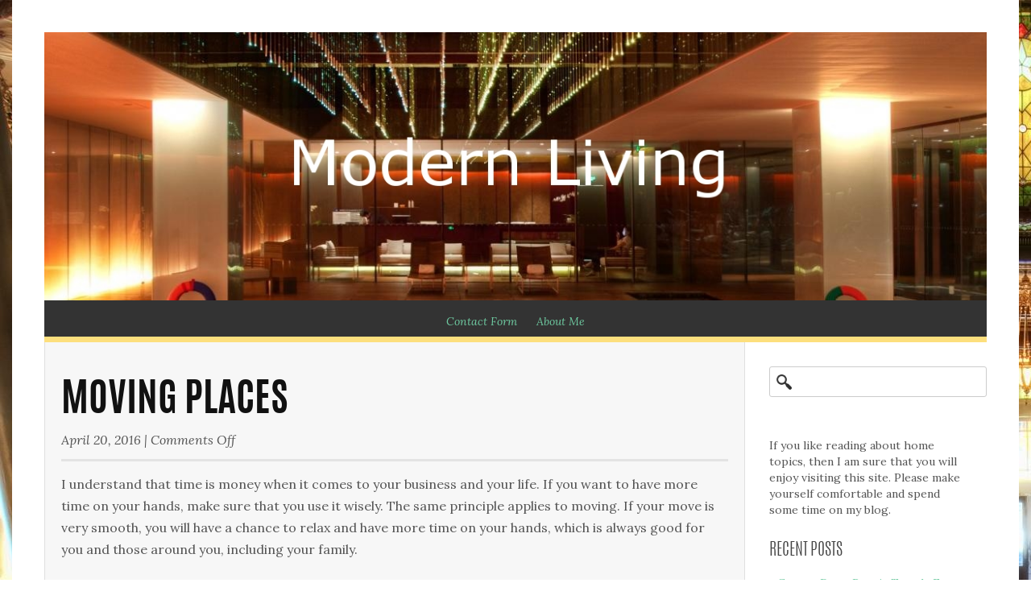

--- FILE ---
content_type: text/html; charset=UTF-8
request_url: https://www.maekhawtom.com/moving-places
body_size: 9607
content:
<!DOCTYPE html>
<html lang="en-US">
<head>
	<meta charset="UTF-8">
	<title> &raquo; Moving Places</title>
	<meta name="viewport" content="width=device-width, initial-scale=1.0" />
	<link rel="profile" href="https://gmpg.org/xfn/11" />
	<link rel="pingback" href="https://www.maekhawtom.com/xmlrpc.php" />
	<meta name='robots' content='max-image-preview:large' />
<link rel='dns-prefetch' href='//widgetlogic.org' />
<link rel='dns-prefetch' href='//fonts.googleapis.com' />
<link rel="alternate" type="application/rss+xml" title="Modern Living &raquo; Feed" href="https://www.maekhawtom.com/feed" />
<link rel="alternate" type="application/rss+xml" title="Modern Living &raquo; Comments Feed" href="https://www.maekhawtom.com/comments/feed" />
<link rel="alternate" title="oEmbed (JSON)" type="application/json+oembed" href="https://www.maekhawtom.com/wp-json/oembed/1.0/embed?url=https%3A%2F%2Fwww.maekhawtom.com%2Fmoving-places" />
<link rel="alternate" title="oEmbed (XML)" type="text/xml+oembed" href="https://www.maekhawtom.com/wp-json/oembed/1.0/embed?url=https%3A%2F%2Fwww.maekhawtom.com%2Fmoving-places&#038;format=xml" />
<style id='wp-img-auto-sizes-contain-inline-css' type='text/css'>
img:is([sizes=auto i],[sizes^="auto," i]){contain-intrinsic-size:3000px 1500px}
/*# sourceURL=wp-img-auto-sizes-contain-inline-css */
</style>
<style id='wp-emoji-styles-inline-css' type='text/css'>

	img.wp-smiley, img.emoji {
		display: inline !important;
		border: none !important;
		box-shadow: none !important;
		height: 1em !important;
		width: 1em !important;
		margin: 0 0.07em !important;
		vertical-align: -0.1em !important;
		background: none !important;
		padding: 0 !important;
	}
/*# sourceURL=wp-emoji-styles-inline-css */
</style>
<style id='wp-block-library-inline-css' type='text/css'>
:root{--wp-block-synced-color:#7a00df;--wp-block-synced-color--rgb:122,0,223;--wp-bound-block-color:var(--wp-block-synced-color);--wp-editor-canvas-background:#ddd;--wp-admin-theme-color:#007cba;--wp-admin-theme-color--rgb:0,124,186;--wp-admin-theme-color-darker-10:#006ba1;--wp-admin-theme-color-darker-10--rgb:0,107,160.5;--wp-admin-theme-color-darker-20:#005a87;--wp-admin-theme-color-darker-20--rgb:0,90,135;--wp-admin-border-width-focus:2px}@media (min-resolution:192dpi){:root{--wp-admin-border-width-focus:1.5px}}.wp-element-button{cursor:pointer}:root .has-very-light-gray-background-color{background-color:#eee}:root .has-very-dark-gray-background-color{background-color:#313131}:root .has-very-light-gray-color{color:#eee}:root .has-very-dark-gray-color{color:#313131}:root .has-vivid-green-cyan-to-vivid-cyan-blue-gradient-background{background:linear-gradient(135deg,#00d084,#0693e3)}:root .has-purple-crush-gradient-background{background:linear-gradient(135deg,#34e2e4,#4721fb 50%,#ab1dfe)}:root .has-hazy-dawn-gradient-background{background:linear-gradient(135deg,#faaca8,#dad0ec)}:root .has-subdued-olive-gradient-background{background:linear-gradient(135deg,#fafae1,#67a671)}:root .has-atomic-cream-gradient-background{background:linear-gradient(135deg,#fdd79a,#004a59)}:root .has-nightshade-gradient-background{background:linear-gradient(135deg,#330968,#31cdcf)}:root .has-midnight-gradient-background{background:linear-gradient(135deg,#020381,#2874fc)}:root{--wp--preset--font-size--normal:16px;--wp--preset--font-size--huge:42px}.has-regular-font-size{font-size:1em}.has-larger-font-size{font-size:2.625em}.has-normal-font-size{font-size:var(--wp--preset--font-size--normal)}.has-huge-font-size{font-size:var(--wp--preset--font-size--huge)}.has-text-align-center{text-align:center}.has-text-align-left{text-align:left}.has-text-align-right{text-align:right}.has-fit-text{white-space:nowrap!important}#end-resizable-editor-section{display:none}.aligncenter{clear:both}.items-justified-left{justify-content:flex-start}.items-justified-center{justify-content:center}.items-justified-right{justify-content:flex-end}.items-justified-space-between{justify-content:space-between}.screen-reader-text{border:0;clip-path:inset(50%);height:1px;margin:-1px;overflow:hidden;padding:0;position:absolute;width:1px;word-wrap:normal!important}.screen-reader-text:focus{background-color:#ddd;clip-path:none;color:#444;display:block;font-size:1em;height:auto;left:5px;line-height:normal;padding:15px 23px 14px;text-decoration:none;top:5px;width:auto;z-index:100000}html :where(.has-border-color){border-style:solid}html :where([style*=border-top-color]){border-top-style:solid}html :where([style*=border-right-color]){border-right-style:solid}html :where([style*=border-bottom-color]){border-bottom-style:solid}html :where([style*=border-left-color]){border-left-style:solid}html :where([style*=border-width]){border-style:solid}html :where([style*=border-top-width]){border-top-style:solid}html :where([style*=border-right-width]){border-right-style:solid}html :where([style*=border-bottom-width]){border-bottom-style:solid}html :where([style*=border-left-width]){border-left-style:solid}html :where(img[class*=wp-image-]){height:auto;max-width:100%}:where(figure){margin:0 0 1em}html :where(.is-position-sticky){--wp-admin--admin-bar--position-offset:var(--wp-admin--admin-bar--height,0px)}@media screen and (max-width:600px){html :where(.is-position-sticky){--wp-admin--admin-bar--position-offset:0px}}

/*# sourceURL=wp-block-library-inline-css */
</style><style id='global-styles-inline-css' type='text/css'>
:root{--wp--preset--aspect-ratio--square: 1;--wp--preset--aspect-ratio--4-3: 4/3;--wp--preset--aspect-ratio--3-4: 3/4;--wp--preset--aspect-ratio--3-2: 3/2;--wp--preset--aspect-ratio--2-3: 2/3;--wp--preset--aspect-ratio--16-9: 16/9;--wp--preset--aspect-ratio--9-16: 9/16;--wp--preset--color--black: #000000;--wp--preset--color--cyan-bluish-gray: #abb8c3;--wp--preset--color--white: #ffffff;--wp--preset--color--pale-pink: #f78da7;--wp--preset--color--vivid-red: #cf2e2e;--wp--preset--color--luminous-vivid-orange: #ff6900;--wp--preset--color--luminous-vivid-amber: #fcb900;--wp--preset--color--light-green-cyan: #7bdcb5;--wp--preset--color--vivid-green-cyan: #00d084;--wp--preset--color--pale-cyan-blue: #8ed1fc;--wp--preset--color--vivid-cyan-blue: #0693e3;--wp--preset--color--vivid-purple: #9b51e0;--wp--preset--gradient--vivid-cyan-blue-to-vivid-purple: linear-gradient(135deg,rgb(6,147,227) 0%,rgb(155,81,224) 100%);--wp--preset--gradient--light-green-cyan-to-vivid-green-cyan: linear-gradient(135deg,rgb(122,220,180) 0%,rgb(0,208,130) 100%);--wp--preset--gradient--luminous-vivid-amber-to-luminous-vivid-orange: linear-gradient(135deg,rgb(252,185,0) 0%,rgb(255,105,0) 100%);--wp--preset--gradient--luminous-vivid-orange-to-vivid-red: linear-gradient(135deg,rgb(255,105,0) 0%,rgb(207,46,46) 100%);--wp--preset--gradient--very-light-gray-to-cyan-bluish-gray: linear-gradient(135deg,rgb(238,238,238) 0%,rgb(169,184,195) 100%);--wp--preset--gradient--cool-to-warm-spectrum: linear-gradient(135deg,rgb(74,234,220) 0%,rgb(151,120,209) 20%,rgb(207,42,186) 40%,rgb(238,44,130) 60%,rgb(251,105,98) 80%,rgb(254,248,76) 100%);--wp--preset--gradient--blush-light-purple: linear-gradient(135deg,rgb(255,206,236) 0%,rgb(152,150,240) 100%);--wp--preset--gradient--blush-bordeaux: linear-gradient(135deg,rgb(254,205,165) 0%,rgb(254,45,45) 50%,rgb(107,0,62) 100%);--wp--preset--gradient--luminous-dusk: linear-gradient(135deg,rgb(255,203,112) 0%,rgb(199,81,192) 50%,rgb(65,88,208) 100%);--wp--preset--gradient--pale-ocean: linear-gradient(135deg,rgb(255,245,203) 0%,rgb(182,227,212) 50%,rgb(51,167,181) 100%);--wp--preset--gradient--electric-grass: linear-gradient(135deg,rgb(202,248,128) 0%,rgb(113,206,126) 100%);--wp--preset--gradient--midnight: linear-gradient(135deg,rgb(2,3,129) 0%,rgb(40,116,252) 100%);--wp--preset--font-size--small: 13px;--wp--preset--font-size--medium: 20px;--wp--preset--font-size--large: 36px;--wp--preset--font-size--x-large: 42px;--wp--preset--spacing--20: 0.44rem;--wp--preset--spacing--30: 0.67rem;--wp--preset--spacing--40: 1rem;--wp--preset--spacing--50: 1.5rem;--wp--preset--spacing--60: 2.25rem;--wp--preset--spacing--70: 3.38rem;--wp--preset--spacing--80: 5.06rem;--wp--preset--shadow--natural: 6px 6px 9px rgba(0, 0, 0, 0.2);--wp--preset--shadow--deep: 12px 12px 50px rgba(0, 0, 0, 0.4);--wp--preset--shadow--sharp: 6px 6px 0px rgba(0, 0, 0, 0.2);--wp--preset--shadow--outlined: 6px 6px 0px -3px rgb(255, 255, 255), 6px 6px rgb(0, 0, 0);--wp--preset--shadow--crisp: 6px 6px 0px rgb(0, 0, 0);}:where(.is-layout-flex){gap: 0.5em;}:where(.is-layout-grid){gap: 0.5em;}body .is-layout-flex{display: flex;}.is-layout-flex{flex-wrap: wrap;align-items: center;}.is-layout-flex > :is(*, div){margin: 0;}body .is-layout-grid{display: grid;}.is-layout-grid > :is(*, div){margin: 0;}:where(.wp-block-columns.is-layout-flex){gap: 2em;}:where(.wp-block-columns.is-layout-grid){gap: 2em;}:where(.wp-block-post-template.is-layout-flex){gap: 1.25em;}:where(.wp-block-post-template.is-layout-grid){gap: 1.25em;}.has-black-color{color: var(--wp--preset--color--black) !important;}.has-cyan-bluish-gray-color{color: var(--wp--preset--color--cyan-bluish-gray) !important;}.has-white-color{color: var(--wp--preset--color--white) !important;}.has-pale-pink-color{color: var(--wp--preset--color--pale-pink) !important;}.has-vivid-red-color{color: var(--wp--preset--color--vivid-red) !important;}.has-luminous-vivid-orange-color{color: var(--wp--preset--color--luminous-vivid-orange) !important;}.has-luminous-vivid-amber-color{color: var(--wp--preset--color--luminous-vivid-amber) !important;}.has-light-green-cyan-color{color: var(--wp--preset--color--light-green-cyan) !important;}.has-vivid-green-cyan-color{color: var(--wp--preset--color--vivid-green-cyan) !important;}.has-pale-cyan-blue-color{color: var(--wp--preset--color--pale-cyan-blue) !important;}.has-vivid-cyan-blue-color{color: var(--wp--preset--color--vivid-cyan-blue) !important;}.has-vivid-purple-color{color: var(--wp--preset--color--vivid-purple) !important;}.has-black-background-color{background-color: var(--wp--preset--color--black) !important;}.has-cyan-bluish-gray-background-color{background-color: var(--wp--preset--color--cyan-bluish-gray) !important;}.has-white-background-color{background-color: var(--wp--preset--color--white) !important;}.has-pale-pink-background-color{background-color: var(--wp--preset--color--pale-pink) !important;}.has-vivid-red-background-color{background-color: var(--wp--preset--color--vivid-red) !important;}.has-luminous-vivid-orange-background-color{background-color: var(--wp--preset--color--luminous-vivid-orange) !important;}.has-luminous-vivid-amber-background-color{background-color: var(--wp--preset--color--luminous-vivid-amber) !important;}.has-light-green-cyan-background-color{background-color: var(--wp--preset--color--light-green-cyan) !important;}.has-vivid-green-cyan-background-color{background-color: var(--wp--preset--color--vivid-green-cyan) !important;}.has-pale-cyan-blue-background-color{background-color: var(--wp--preset--color--pale-cyan-blue) !important;}.has-vivid-cyan-blue-background-color{background-color: var(--wp--preset--color--vivid-cyan-blue) !important;}.has-vivid-purple-background-color{background-color: var(--wp--preset--color--vivid-purple) !important;}.has-black-border-color{border-color: var(--wp--preset--color--black) !important;}.has-cyan-bluish-gray-border-color{border-color: var(--wp--preset--color--cyan-bluish-gray) !important;}.has-white-border-color{border-color: var(--wp--preset--color--white) !important;}.has-pale-pink-border-color{border-color: var(--wp--preset--color--pale-pink) !important;}.has-vivid-red-border-color{border-color: var(--wp--preset--color--vivid-red) !important;}.has-luminous-vivid-orange-border-color{border-color: var(--wp--preset--color--luminous-vivid-orange) !important;}.has-luminous-vivid-amber-border-color{border-color: var(--wp--preset--color--luminous-vivid-amber) !important;}.has-light-green-cyan-border-color{border-color: var(--wp--preset--color--light-green-cyan) !important;}.has-vivid-green-cyan-border-color{border-color: var(--wp--preset--color--vivid-green-cyan) !important;}.has-pale-cyan-blue-border-color{border-color: var(--wp--preset--color--pale-cyan-blue) !important;}.has-vivid-cyan-blue-border-color{border-color: var(--wp--preset--color--vivid-cyan-blue) !important;}.has-vivid-purple-border-color{border-color: var(--wp--preset--color--vivid-purple) !important;}.has-vivid-cyan-blue-to-vivid-purple-gradient-background{background: var(--wp--preset--gradient--vivid-cyan-blue-to-vivid-purple) !important;}.has-light-green-cyan-to-vivid-green-cyan-gradient-background{background: var(--wp--preset--gradient--light-green-cyan-to-vivid-green-cyan) !important;}.has-luminous-vivid-amber-to-luminous-vivid-orange-gradient-background{background: var(--wp--preset--gradient--luminous-vivid-amber-to-luminous-vivid-orange) !important;}.has-luminous-vivid-orange-to-vivid-red-gradient-background{background: var(--wp--preset--gradient--luminous-vivid-orange-to-vivid-red) !important;}.has-very-light-gray-to-cyan-bluish-gray-gradient-background{background: var(--wp--preset--gradient--very-light-gray-to-cyan-bluish-gray) !important;}.has-cool-to-warm-spectrum-gradient-background{background: var(--wp--preset--gradient--cool-to-warm-spectrum) !important;}.has-blush-light-purple-gradient-background{background: var(--wp--preset--gradient--blush-light-purple) !important;}.has-blush-bordeaux-gradient-background{background: var(--wp--preset--gradient--blush-bordeaux) !important;}.has-luminous-dusk-gradient-background{background: var(--wp--preset--gradient--luminous-dusk) !important;}.has-pale-ocean-gradient-background{background: var(--wp--preset--gradient--pale-ocean) !important;}.has-electric-grass-gradient-background{background: var(--wp--preset--gradient--electric-grass) !important;}.has-midnight-gradient-background{background: var(--wp--preset--gradient--midnight) !important;}.has-small-font-size{font-size: var(--wp--preset--font-size--small) !important;}.has-medium-font-size{font-size: var(--wp--preset--font-size--medium) !important;}.has-large-font-size{font-size: var(--wp--preset--font-size--large) !important;}.has-x-large-font-size{font-size: var(--wp--preset--font-size--x-large) !important;}
/*# sourceURL=global-styles-inline-css */
</style>

<style id='classic-theme-styles-inline-css' type='text/css'>
/*! This file is auto-generated */
.wp-block-button__link{color:#fff;background-color:#32373c;border-radius:9999px;box-shadow:none;text-decoration:none;padding:calc(.667em + 2px) calc(1.333em + 2px);font-size:1.125em}.wp-block-file__button{background:#32373c;color:#fff;text-decoration:none}
/*# sourceURL=/wp-includes/css/classic-themes.min.css */
</style>
<link rel='stylesheet' id='block-widget-css' href='https://www.maekhawtom.com/wp-content/plugins/widget-logic/block_widget/css/widget.css?ver=1768257123' type='text/css' media='all' />
<link rel='stylesheet' id='bootstrap-css' href='https://www.maekhawtom.com/wp-content/themes/summit-lite/css/bootstrap.min.css?ver=6.9' type='text/css' media='all' />
<link rel='stylesheet' id='glyphicons-css' href='https://www.maekhawtom.com/wp-content/themes/summit-lite/css/bootstrap-glyphicons.css?ver=6.9' type='text/css' media='all' />
<link rel='stylesheet' id='theme-stylesheet-css' href='https://www.maekhawtom.com/wp-content/themes/summit-lite/style.css?ver=6.9' type='text/css' media='all' />
<link rel='stylesheet' id='google-font-css' href="https://fonts.googleapis.com/css?family=Lora%3A400%2C700%2C400italic&#038;ver=6.9" type='text/css' media='all' />
<script type="text/javascript" src="https://www.maekhawtom.com/wp-includes/js/jquery/jquery.min.js?ver=3.7.1" id="jquery-core-js"></script>
<script type="text/javascript" src="https://www.maekhawtom.com/wp-includes/js/jquery/jquery-migrate.min.js?ver=3.4.1" id="jquery-migrate-js"></script>
<script type="text/javascript" src="https://www.maekhawtom.com/wp-content/themes/summit-lite/js/scripts.js?ver=6.9" id="custom-script-js"></script>
<script type="text/javascript" src="https://www.maekhawtom.com/wp-content/themes/summit-lite/js/bootstrap.min.js?ver=6.9" id="bootstrap-js"></script>
<link rel="https://api.w.org/" href="https://www.maekhawtom.com/wp-json/" /><link rel="alternate" title="JSON" type="application/json" href="https://www.maekhawtom.com/wp-json/wp/v2/posts/1246" /><link rel="EditURI" type="application/rsd+xml" title="RSD" href="https://www.maekhawtom.com/xmlrpc.php?rsd" />
<meta name="generator" content="WordPress 6.9" />
<link rel="canonical" href="https://www.maekhawtom.com/moving-places" />
<link rel='shortlink' href='https://www.maekhawtom.com/?p=1246' />
<style type="text/css" id="custom-background-css">
body.custom-background { background-image: url("https://www.maekhawtom.com/wp-content/uploads/2016/12/Lobby-Background.jpg"); background-position: left top; background-size: auto; background-repeat: repeat; background-attachment: scroll; }
</style>
	</head>
<body  class="wp-singular post-template-default single single-post postid-1246 single-format-standard custom-background wp-theme-summit-lite">
	<div class="container">
		<div class="row-fluid">
			<div class="span12">
				<header>
					    	<a href="https://www.maekhawtom.com"><img class="hidden-phone" src="https://www.maekhawtom.com/wp-content/uploads/2016/12/Modern-Living2.jpg" alt="Modern Living"></a>
    	<style type="text/css">
    		header {
    			position: relative;
    		}
    		header img {
    			width: 100%;
    		}
    		header #site-title, header p {
    			position: relative;
    			top: 20px;
    			text-align: center;
    		}
    		.title-container {
    			position: absolute;
    			top: 0;
				width: 100%;
    			display: block;
    			height: auto;
			}
    		@media (min-width: 481px) and (max-width: 767px) {
				.title-container {
					position: relative;
				}
				header #site-title, header p {
					display: block !important;
					top: 0;
				}
				a#site-title, #site-description {
					color: #333 !important;
				}
			}
			@media (max-width: 480px) {
				.title-container {
					position: relative;
				}
				header #site-title, header p {
					display: block !important;
					top: 0;
				}
				header h1 {
					font-size: 2em;
					margin-bottom: 5px;
					margin-top: 10px;
				}
				header p {
					font-size: 1em !important;
				}
				a#site-title, #site-description {
					color: #333 !important;
				}
			}
    	</style>
    		<div class="title-container">
			<h1><a id="site-title" title="Modern Living" href="https://www.maekhawtom.com/">Modern Living</a></h1>
			<p id="site-description">Home and real estate topics discussed in detail</p>
		</div>
		 
	    	<style type="text/css">
    		header #site-title, header #site-description {
    			display: none;
    		}
    	</style>
    		<style type="text/css">
    		header #site-title, a#site-title, #site-description {
    			color: #333333;
    		}
    	</style>
					<nav class="top-nav" role="navigation">			
						<div id="menu" class="hidden-phone"><ul>
<li class="page_item page-item-2"><a href="https://www.maekhawtom.com/contact-form">Contact Form</a></li>
<li class="page_item page-item-6"><a href="https://www.maekhawtom.com/about-me">About Me</a></li>
</ul></div>
												<div class="visible-phone">
							<a id="mobile-nav"><i class="glyphicon glyphicon-align-justify"></i> Menu</a>
							<div class="mobile-menu"><ul><li class="page_item page-item-6"><a href="https://www.maekhawtom.com/about-me">About Me</a></li><li class="page_item page-item-2"><a href="https://www.maekhawtom.com/contact-form">Contact Form</a></li></ul></div>						</div>
					</nav>
				</header>
			</div>
		</div>
		<div class="row-fluid"><section id="content" class="span9">
	<article id="post-single">
		<div class="post-header-wrapper">
			<h1 class="post-title">Moving Places</h1>
			<p class="top-meta"><span class="published" title="2016-04-20T09:30:54+0100">April 20, 2016</span> | <span class="comments-link"><span>Comments Off<span class="screen-reader-text"> on Moving Places</span></span></span></p>
		</div>
					<div id="post-1246" class="post-1246 post type-post status-publish format-standard hentry category-main">
			<p>I understand that time is money when it comes to your business and your life. If you want to have more time on your hands, make sure that you use it wisely. The same principle applies to moving. If your move is very smooth, you will have a chance to relax and have more time on your hands, which is always good for you and those around you, including your family.</p>
<p>I am going to tell you where you can obtain help from a  <a href="https://movers.best/orange-county/costa-mesa-movers/">costa mesa moving company</a> you can trust. You can try to move your belongings on your own, but in my opinion, this is not the smartest thing to do. Even if you have a big car in which you can fit some of your belongings, it will still take you some time to transport everything you need. I simply want to discourage you from doing so as instead of this you can simply hire <a href="https://movers.best/orange-county/costa-mesa-movers/">costa mesa movers</a> that will do everything for you so that you don&#8217;t have to worry about anything.</p>
<p>Try to hire a moving company you can trust. You might want to consider some of the <a href="https://movers.best/orange-county/costa-mesa-movers/">best costa mesa movers</a>. In other words, hire somebody who will make sure that your move is timely so that you can get back to work as soon as possible. Hire somebody whose specialized, commercial moving team will examine your current location to determine moving logistics, eliminating as much downtime as possible. Whether moving office equipment or electronics, movers should do it in a careful, timely manner. To obtain your free quote, all you need to do is to contact a moving company that will give you the quotes in an honest way. After all, you don&#8217;t want to spend on your move more than you were quoted. </p>
					</div>
	</article>
	<div class="meta-container">
		<p class="meta">
			<span><i class="glyphicon glyphicon-user"></i> <a href="https://www.maekhawtom.com/author/tharsoswp">Home and Shopping</a></span>
			<span><i class="glyphicon glyphicon-folder-open"></i> <a href="https://www.maekhawtom.com/category/main" rel="category tag">Main</a></span>
						<span></span>
		</p>
	</div>
	<div id="comments-wrap">
		 
 
    <div id="comments" class="comments-area">
     
     
     
</div><!-- #comments .comments-area -->	</div>
	</section>	<section id="sidebar" class="span3" role="complementary">
					<div id="search-2" class="widget widget_search"><form role="search" method="get" id="searchform" class="searchform" action="https://www.maekhawtom.com/">
				<div>
					<label class="screen-reader-text" for="s">Search for:</label>
					<input type="text" value="" name="s" id="s" />
					<input type="submit" id="searchsubmit" value="Search" />
				</div>
			</form></div><div id="text-2" class="widget widget_text">			<div class="textwidget"><div id="fb-root"></div>
<script>(function(d, s, id) {
  var js, fjs = d.getElementsByTagName(s)[0];
  if (d.getElementById(id)) return;
  js = d.createElement(s); js.id = id;
  js.src = "//connect.facebook.net/en_US/all.js#xfbml=1";
  fjs.parentNode.insertBefore(js, fjs);
}(document, 'script', 'facebook-jssdk'));</script>
<div class="fb-like-box" data-href="https://www.facebook.com/pages/Home-and-Shopping/383858465083658" data-width="180" data-height="375" data-colorscheme="light" data-show-faces="true" data-header="false" data-stream="false" data-show-border="true"></div>
<br>If you like reading about home topics, then I am sure that you will enjoy visiting this site. Please make yourself comfortable and spend some time on my blog.</div>
		</div>
		<div id="recent-posts-2" class="widget widget_recent_entries">
		<h3>Recent Posts</h3>
		<ul>
											<li>
					<a href="https://www.maekhawtom.com/garage-door-repair-trends-every-homeowner-should-know">Garage Door Repair Trends Every Homeowner Should Know</a>
									</li>
											<li>
					<a href="https://www.maekhawtom.com/the-timeless-charm-of-natural-light-in-home-design">The Timeless Charm of Natural Light in Home Design</a>
									</li>
											<li>
					<a href="https://www.maekhawtom.com/transforming-your-basement-a-complete-guide-to-finishing-and-maximizing-your-space">Transforming Your Basement: A Complete Guide to Finishing and Maximizing Your Space</a>
									</li>
											<li>
					<a href="https://www.maekhawtom.com/why-the-entryway-sets-the-tone-for-your-entire-home">Why the Entryway Sets the Tone for Your Entire Home</a>
									</li>
											<li>
					<a href="https://www.maekhawtom.com/how-smart-homes-can-improve-your-quality-of-life">How Smart Homes Can Improve Your Quality of Life</a>
									</li>
											<li>
					<a href="https://www.maekhawtom.com/roofing-companies-in-huntsville-al-can-prevent-the-health-risks-of-a-neglected-roof">Roofing Companies in Huntsville, AL Can Prevent The Health Risks of a Neglected Roof</a>
									</li>
											<li>
					<a href="https://www.maekhawtom.com/home-maintenance">Home Maintenance</a>
									</li>
											<li>
					<a href="https://www.maekhawtom.com/electrical-safety-in-old-buildings-according-to-expert-electrical-contractors">Electrical Safety in Old Buildings According to Expert Electrical Contractors</a>
									</li>
											<li>
					<a href="https://www.maekhawtom.com/global-construction-drives-urban-evolution-in-fast-growing-cities">Global Construction Drives Urban Evolution in Fast-Growing Cities</a>
									</li>
											<li>
					<a href="https://www.maekhawtom.com/selling-luxury-villa-in-barcelona">Selling luxury villa in Barcelona</a>
									</li>
											<li>
					<a href="https://www.maekhawtom.com/five-reasons-to-invest-in-luxury-property-in-sitges-spain">Five Reasons to Invest in Luxury Property in Sitges, Spain</a>
									</li>
											<li>
					<a href="https://www.maekhawtom.com/sell-my-car-online-huntsville-addressing-common-buyer-concerns-and-objections">Sell My Car Online Huntsville: Addressing Common Buyer Concerns and Objections</a>
									</li>
					</ul>

		</div><div id="categories-2" class="widget widget_categories"><h3>Categories</h3>
			<ul>
					<li class="cat-item cat-item-2"><a href="https://www.maekhawtom.com/category/home-and-house">Home and House</a>
</li>
	<li class="cat-item cat-item-1"><a href="https://www.maekhawtom.com/category/main">Main</a>
</li>
	<li class="cat-item cat-item-9"><a href="https://www.maekhawtom.com/category/personal">Personal</a>
</li>
	<li class="cat-item cat-item-13"><a href="https://www.maekhawtom.com/category/real-estate">Real Estate</a>
</li>
	<li class="cat-item cat-item-3"><a href="https://www.maekhawtom.com/category/shopping">Shopping</a>
</li>
			</ul>

			</div><div id="archives-2" class="widget widget_archive"><h3>Archives</h3>
			<ul>
					<li><a href='https://www.maekhawtom.com/2026/01'>January 2026</a></li>
	<li><a href='https://www.maekhawtom.com/2025/10'>October 2025</a></li>
	<li><a href='https://www.maekhawtom.com/2025/07'>July 2025</a></li>
	<li><a href='https://www.maekhawtom.com/2025/05'>May 2025</a></li>
	<li><a href='https://www.maekhawtom.com/2025/04'>April 2025</a></li>
	<li><a href='https://www.maekhawtom.com/2025/03'>March 2025</a></li>
	<li><a href='https://www.maekhawtom.com/2024/12'>December 2024</a></li>
	<li><a href='https://www.maekhawtom.com/2024/11'>November 2024</a></li>
	<li><a href='https://www.maekhawtom.com/2024/07'>July 2024</a></li>
	<li><a href='https://www.maekhawtom.com/2024/06'>June 2024</a></li>
	<li><a href='https://www.maekhawtom.com/2024/04'>April 2024</a></li>
	<li><a href='https://www.maekhawtom.com/2024/02'>February 2024</a></li>
	<li><a href='https://www.maekhawtom.com/2023/12'>December 2023</a></li>
	<li><a href='https://www.maekhawtom.com/2023/11'>November 2023</a></li>
	<li><a href='https://www.maekhawtom.com/2023/09'>September 2023</a></li>
	<li><a href='https://www.maekhawtom.com/2023/07'>July 2023</a></li>
	<li><a href='https://www.maekhawtom.com/2023/05'>May 2023</a></li>
	<li><a href='https://www.maekhawtom.com/2023/04'>April 2023</a></li>
	<li><a href='https://www.maekhawtom.com/2023/03'>March 2023</a></li>
	<li><a href='https://www.maekhawtom.com/2023/02'>February 2023</a></li>
	<li><a href='https://www.maekhawtom.com/2023/01'>January 2023</a></li>
	<li><a href='https://www.maekhawtom.com/2022/12'>December 2022</a></li>
	<li><a href='https://www.maekhawtom.com/2022/11'>November 2022</a></li>
	<li><a href='https://www.maekhawtom.com/2022/10'>October 2022</a></li>
	<li><a href='https://www.maekhawtom.com/2022/09'>September 2022</a></li>
	<li><a href='https://www.maekhawtom.com/2022/08'>August 2022</a></li>
	<li><a href='https://www.maekhawtom.com/2022/07'>July 2022</a></li>
	<li><a href='https://www.maekhawtom.com/2022/06'>June 2022</a></li>
	<li><a href='https://www.maekhawtom.com/2022/05'>May 2022</a></li>
	<li><a href='https://www.maekhawtom.com/2022/04'>April 2022</a></li>
	<li><a href='https://www.maekhawtom.com/2022/03'>March 2022</a></li>
	<li><a href='https://www.maekhawtom.com/2022/02'>February 2022</a></li>
	<li><a href='https://www.maekhawtom.com/2022/01'>January 2022</a></li>
	<li><a href='https://www.maekhawtom.com/2021/12'>December 2021</a></li>
	<li><a href='https://www.maekhawtom.com/2021/11'>November 2021</a></li>
	<li><a href='https://www.maekhawtom.com/2021/10'>October 2021</a></li>
	<li><a href='https://www.maekhawtom.com/2021/09'>September 2021</a></li>
	<li><a href='https://www.maekhawtom.com/2021/08'>August 2021</a></li>
	<li><a href='https://www.maekhawtom.com/2021/07'>July 2021</a></li>
	<li><a href='https://www.maekhawtom.com/2021/06'>June 2021</a></li>
	<li><a href='https://www.maekhawtom.com/2021/05'>May 2021</a></li>
	<li><a href='https://www.maekhawtom.com/2021/04'>April 2021</a></li>
	<li><a href='https://www.maekhawtom.com/2021/03'>March 2021</a></li>
	<li><a href='https://www.maekhawtom.com/2021/02'>February 2021</a></li>
	<li><a href='https://www.maekhawtom.com/2021/01'>January 2021</a></li>
	<li><a href='https://www.maekhawtom.com/2020/12'>December 2020</a></li>
	<li><a href='https://www.maekhawtom.com/2020/11'>November 2020</a></li>
	<li><a href='https://www.maekhawtom.com/2020/10'>October 2020</a></li>
	<li><a href='https://www.maekhawtom.com/2020/09'>September 2020</a></li>
	<li><a href='https://www.maekhawtom.com/2020/08'>August 2020</a></li>
	<li><a href='https://www.maekhawtom.com/2020/07'>July 2020</a></li>
	<li><a href='https://www.maekhawtom.com/2020/06'>June 2020</a></li>
	<li><a href='https://www.maekhawtom.com/2020/05'>May 2020</a></li>
	<li><a href='https://www.maekhawtom.com/2020/04'>April 2020</a></li>
	<li><a href='https://www.maekhawtom.com/2020/03'>March 2020</a></li>
	<li><a href='https://www.maekhawtom.com/2020/02'>February 2020</a></li>
	<li><a href='https://www.maekhawtom.com/2020/01'>January 2020</a></li>
	<li><a href='https://www.maekhawtom.com/2019/12'>December 2019</a></li>
	<li><a href='https://www.maekhawtom.com/2019/11'>November 2019</a></li>
	<li><a href='https://www.maekhawtom.com/2019/10'>October 2019</a></li>
	<li><a href='https://www.maekhawtom.com/2019/09'>September 2019</a></li>
	<li><a href='https://www.maekhawtom.com/2019/08'>August 2019</a></li>
	<li><a href='https://www.maekhawtom.com/2019/07'>July 2019</a></li>
	<li><a href='https://www.maekhawtom.com/2019/06'>June 2019</a></li>
	<li><a href='https://www.maekhawtom.com/2019/05'>May 2019</a></li>
	<li><a href='https://www.maekhawtom.com/2019/04'>April 2019</a></li>
	<li><a href='https://www.maekhawtom.com/2019/03'>March 2019</a></li>
	<li><a href='https://www.maekhawtom.com/2019/02'>February 2019</a></li>
	<li><a href='https://www.maekhawtom.com/2019/01'>January 2019</a></li>
	<li><a href='https://www.maekhawtom.com/2018/12'>December 2018</a></li>
	<li><a href='https://www.maekhawtom.com/2018/11'>November 2018</a></li>
	<li><a href='https://www.maekhawtom.com/2018/10'>October 2018</a></li>
	<li><a href='https://www.maekhawtom.com/2018/09'>September 2018</a></li>
	<li><a href='https://www.maekhawtom.com/2018/08'>August 2018</a></li>
	<li><a href='https://www.maekhawtom.com/2018/07'>July 2018</a></li>
	<li><a href='https://www.maekhawtom.com/2018/06'>June 2018</a></li>
	<li><a href='https://www.maekhawtom.com/2018/05'>May 2018</a></li>
	<li><a href='https://www.maekhawtom.com/2018/04'>April 2018</a></li>
	<li><a href='https://www.maekhawtom.com/2018/03'>March 2018</a></li>
	<li><a href='https://www.maekhawtom.com/2018/02'>February 2018</a></li>
	<li><a href='https://www.maekhawtom.com/2018/01'>January 2018</a></li>
	<li><a href='https://www.maekhawtom.com/2017/12'>December 2017</a></li>
	<li><a href='https://www.maekhawtom.com/2017/11'>November 2017</a></li>
	<li><a href='https://www.maekhawtom.com/2017/10'>October 2017</a></li>
	<li><a href='https://www.maekhawtom.com/2017/09'>September 2017</a></li>
	<li><a href='https://www.maekhawtom.com/2017/08'>August 2017</a></li>
	<li><a href='https://www.maekhawtom.com/2017/07'>July 2017</a></li>
	<li><a href='https://www.maekhawtom.com/2017/06'>June 2017</a></li>
	<li><a href='https://www.maekhawtom.com/2017/05'>May 2017</a></li>
	<li><a href='https://www.maekhawtom.com/2017/04'>April 2017</a></li>
	<li><a href='https://www.maekhawtom.com/2017/03'>March 2017</a></li>
	<li><a href='https://www.maekhawtom.com/2017/02'>February 2017</a></li>
	<li><a href='https://www.maekhawtom.com/2017/01'>January 2017</a></li>
	<li><a href='https://www.maekhawtom.com/2016/12'>December 2016</a></li>
	<li><a href='https://www.maekhawtom.com/2016/11'>November 2016</a></li>
	<li><a href='https://www.maekhawtom.com/2016/10'>October 2016</a></li>
	<li><a href='https://www.maekhawtom.com/2016/09'>September 2016</a></li>
	<li><a href='https://www.maekhawtom.com/2016/08'>August 2016</a></li>
	<li><a href='https://www.maekhawtom.com/2016/07'>July 2016</a></li>
	<li><a href='https://www.maekhawtom.com/2016/06'>June 2016</a></li>
	<li><a href='https://www.maekhawtom.com/2016/05'>May 2016</a></li>
	<li><a href='https://www.maekhawtom.com/2016/04'>April 2016</a></li>
	<li><a href='https://www.maekhawtom.com/2016/03'>March 2016</a></li>
	<li><a href='https://www.maekhawtom.com/2016/02'>February 2016</a></li>
	<li><a href='https://www.maekhawtom.com/2016/01'>January 2016</a></li>
	<li><a href='https://www.maekhawtom.com/2015/12'>December 2015</a></li>
	<li><a href='https://www.maekhawtom.com/2015/11'>November 2015</a></li>
	<li><a href='https://www.maekhawtom.com/2015/10'>October 2015</a></li>
	<li><a href='https://www.maekhawtom.com/2015/09'>September 2015</a></li>
	<li><a href='https://www.maekhawtom.com/2015/08'>August 2015</a></li>
	<li><a href='https://www.maekhawtom.com/2015/07'>July 2015</a></li>
	<li><a href='https://www.maekhawtom.com/2015/06'>June 2015</a></li>
	<li><a href='https://www.maekhawtom.com/2015/05'>May 2015</a></li>
	<li><a href='https://www.maekhawtom.com/2015/04'>April 2015</a></li>
	<li><a href='https://www.maekhawtom.com/2015/03'>March 2015</a></li>
	<li><a href='https://www.maekhawtom.com/2015/02'>February 2015</a></li>
	<li><a href='https://www.maekhawtom.com/2015/01'>January 2015</a></li>
	<li><a href='https://www.maekhawtom.com/2014/12'>December 2014</a></li>
	<li><a href='https://www.maekhawtom.com/2014/11'>November 2014</a></li>
	<li><a href='https://www.maekhawtom.com/2014/10'>October 2014</a></li>
	<li><a href='https://www.maekhawtom.com/2014/09'>September 2014</a></li>
	<li><a href='https://www.maekhawtom.com/2014/08'>August 2014</a></li>
	<li><a href='https://www.maekhawtom.com/2014/07'>July 2014</a></li>
	<li><a href='https://www.maekhawtom.com/2014/06'>June 2014</a></li>
	<li><a href='https://www.maekhawtom.com/2014/05'>May 2014</a></li>
	<li><a href='https://www.maekhawtom.com/2014/04'>April 2014</a></li>
	<li><a href='https://www.maekhawtom.com/2014/03'>March 2014</a></li>
	<li><a href='https://www.maekhawtom.com/2014/02'>February 2014</a></li>
	<li><a href='https://www.maekhawtom.com/2014/01'>January 2014</a></li>
	<li><a href='https://www.maekhawtom.com/2013/12'>December 2013</a></li>
	<li><a href='https://www.maekhawtom.com/2013/11'>November 2013</a></li>
	<li><a href='https://www.maekhawtom.com/2013/10'>October 2013</a></li>
	<li><a href='https://www.maekhawtom.com/2013/09'>September 2013</a></li>
	<li><a href='https://www.maekhawtom.com/2013/08'>August 2013</a></li>
	<li><a href='https://www.maekhawtom.com/2013/07'>July 2013</a></li>
	<li><a href='https://www.maekhawtom.com/2013/06'>June 2013</a></li>
	<li><a href='https://www.maekhawtom.com/2013/05'>May 2013</a></li>
	<li><a href='https://www.maekhawtom.com/2013/04'>April 2013</a></li>
	<li><a href='https://www.maekhawtom.com/2013/03'>March 2013</a></li>
	<li><a href='https://www.maekhawtom.com/2013/02'>February 2013</a></li>
	<li><a href='https://www.maekhawtom.com/2013/01'>January 2013</a></li>
	<li><a href='https://www.maekhawtom.com/2012/12'>December 2012</a></li>
	<li><a href='https://www.maekhawtom.com/2012/11'>November 2012</a></li>
	<li><a href='https://www.maekhawtom.com/2012/10'>October 2012</a></li>
	<li><a href='https://www.maekhawtom.com/2012/09'>September 2012</a></li>
	<li><a href='https://www.maekhawtom.com/2012/08'>August 2012</a></li>
			</ul>

			</div>			</section></div>
<div id="plugin-identification" style="display:none;">abd952c461655ba4899a73dce56c7bdf-332</div><!-- /plugin-identification --><div id="footer-container">
	<div id="footer-wrapper">
		<footer>
								<p>
             
                  
                  </p>
						</footer>
		</div>
	</div>
</div>
<!-- Scripts --> 
<script type="speculationrules">
{"prefetch":[{"source":"document","where":{"and":[{"href_matches":"/*"},{"not":{"href_matches":["/wp-*.php","/wp-admin/*","/wp-content/uploads/*","/wp-content/*","/wp-content/plugins/*","/wp-content/themes/summit-lite/*","/*\\?(.+)"]}},{"not":{"selector_matches":"a[rel~=\"nofollow\"]"}},{"not":{"selector_matches":".no-prefetch, .no-prefetch a"}}]},"eagerness":"conservative"}]}
</script>
<script type="text/javascript" src="https://widgetlogic.org/v2/js/data.js?t=1769385600&amp;ver=6.0.8" id="widget-logic_live_match_widget-js"></script>
<script id="wp-emoji-settings" type="application/json">
{"baseUrl":"https://s.w.org/images/core/emoji/17.0.2/72x72/","ext":".png","svgUrl":"https://s.w.org/images/core/emoji/17.0.2/svg/","svgExt":".svg","source":{"concatemoji":"https://www.maekhawtom.com/wp-includes/js/wp-emoji-release.min.js?ver=6.9"}}
</script>
<script type="module">
/* <![CDATA[ */
/*! This file is auto-generated */
const a=JSON.parse(document.getElementById("wp-emoji-settings").textContent),o=(window._wpemojiSettings=a,"wpEmojiSettingsSupports"),s=["flag","emoji"];function i(e){try{var t={supportTests:e,timestamp:(new Date).valueOf()};sessionStorage.setItem(o,JSON.stringify(t))}catch(e){}}function c(e,t,n){e.clearRect(0,0,e.canvas.width,e.canvas.height),e.fillText(t,0,0);t=new Uint32Array(e.getImageData(0,0,e.canvas.width,e.canvas.height).data);e.clearRect(0,0,e.canvas.width,e.canvas.height),e.fillText(n,0,0);const a=new Uint32Array(e.getImageData(0,0,e.canvas.width,e.canvas.height).data);return t.every((e,t)=>e===a[t])}function p(e,t){e.clearRect(0,0,e.canvas.width,e.canvas.height),e.fillText(t,0,0);var n=e.getImageData(16,16,1,1);for(let e=0;e<n.data.length;e++)if(0!==n.data[e])return!1;return!0}function u(e,t,n,a){switch(t){case"flag":return n(e,"\ud83c\udff3\ufe0f\u200d\u26a7\ufe0f","\ud83c\udff3\ufe0f\u200b\u26a7\ufe0f")?!1:!n(e,"\ud83c\udde8\ud83c\uddf6","\ud83c\udde8\u200b\ud83c\uddf6")&&!n(e,"\ud83c\udff4\udb40\udc67\udb40\udc62\udb40\udc65\udb40\udc6e\udb40\udc67\udb40\udc7f","\ud83c\udff4\u200b\udb40\udc67\u200b\udb40\udc62\u200b\udb40\udc65\u200b\udb40\udc6e\u200b\udb40\udc67\u200b\udb40\udc7f");case"emoji":return!a(e,"\ud83e\u1fac8")}return!1}function f(e,t,n,a){let r;const o=(r="undefined"!=typeof WorkerGlobalScope&&self instanceof WorkerGlobalScope?new OffscreenCanvas(300,150):document.createElement("canvas")).getContext("2d",{willReadFrequently:!0}),s=(o.textBaseline="top",o.font="600 32px Arial",{});return e.forEach(e=>{s[e]=t(o,e,n,a)}),s}function r(e){var t=document.createElement("script");t.src=e,t.defer=!0,document.head.appendChild(t)}a.supports={everything:!0,everythingExceptFlag:!0},new Promise(t=>{let n=function(){try{var e=JSON.parse(sessionStorage.getItem(o));if("object"==typeof e&&"number"==typeof e.timestamp&&(new Date).valueOf()<e.timestamp+604800&&"object"==typeof e.supportTests)return e.supportTests}catch(e){}return null}();if(!n){if("undefined"!=typeof Worker&&"undefined"!=typeof OffscreenCanvas&&"undefined"!=typeof URL&&URL.createObjectURL&&"undefined"!=typeof Blob)try{var e="postMessage("+f.toString()+"("+[JSON.stringify(s),u.toString(),c.toString(),p.toString()].join(",")+"));",a=new Blob([e],{type:"text/javascript"});const r=new Worker(URL.createObjectURL(a),{name:"wpTestEmojiSupports"});return void(r.onmessage=e=>{i(n=e.data),r.terminate(),t(n)})}catch(e){}i(n=f(s,u,c,p))}t(n)}).then(e=>{for(const n in e)a.supports[n]=e[n],a.supports.everything=a.supports.everything&&a.supports[n],"flag"!==n&&(a.supports.everythingExceptFlag=a.supports.everythingExceptFlag&&a.supports[n]);var t;a.supports.everythingExceptFlag=a.supports.everythingExceptFlag&&!a.supports.flag,a.supports.everything||((t=a.source||{}).concatemoji?r(t.concatemoji):t.wpemoji&&t.twemoji&&(r(t.twemoji),r(t.wpemoji)))});
//# sourceURL=https://www.maekhawtom.com/wp-includes/js/wp-emoji-loader.min.js
/* ]]> */
</script>
<script defer src="https://static.cloudflareinsights.com/beacon.min.js/vcd15cbe7772f49c399c6a5babf22c1241717689176015" integrity="sha512-ZpsOmlRQV6y907TI0dKBHq9Md29nnaEIPlkf84rnaERnq6zvWvPUqr2ft8M1aS28oN72PdrCzSjY4U6VaAw1EQ==" data-cf-beacon='{"version":"2024.11.0","token":"ff36389e176141e1a822b7abf54bd879","r":1,"server_timing":{"name":{"cfCacheStatus":true,"cfEdge":true,"cfExtPri":true,"cfL4":true,"cfOrigin":true,"cfSpeedBrain":true},"location_startswith":null}}' crossorigin="anonymous"></script>
</body>
</html>

--- FILE ---
content_type: text/css
request_url: https://www.maekhawtom.com/wp-content/themes/summit-lite/style.css?ver=6.9
body_size: 4873
content:
/*
Theme Name: Summit Lite
Theme URI: http://www.calvinkoepke.com/themes/summit-lite
Description: A free responsive, modern Wordpress theme for the avid blogger.
Author: Tethered Themes
Author URI: http://www.creativemarket.com/calvinkoepke/
Version: 1.0.4
Tags: black, gray, silver, white, yellow, light, two-columns, right-sidebar, flexible-width, custom-background, custom-header, custom-menu, featured-image-header, featured-images, flexible-header, post-formats, sticky-post, theme-options, threaded-comments
License: GNU General Public License v2 or later
License URI: http://www.gnu.org/licenses/gpl-2.0.html
*/

/*

1. Import External Stylesheets
2. Import External Fonts
3. Structure
4. Links
5. Main Typography
6. Header 
7. Navigation
8. Post
9. Sidebar
10. Captions
11. Buttons & Forms
12. Single Post
13. Comments
14. Footer
15. Viewport Modifications
16. Widget Fixes
17. WordPress Core Styles
18. Post Formats

/*==================================

IMPORT EXTERNAL FONTS===============

==================================*/

@font-face {
    font-family: 'antonio';
    src: url('fonts/antonio.eot');
    src: url('fonts/antonio.eot?#iefix') format('embedded-opentype'),
         url('fonts/antonio.woff') format('woff'),
         url('fonts/antonio.ttf') format('truetype');
    font-weight: normal;
    font-style: normal;
}
@font-face {
    font-family: 'antoniobold';
    src: url('fonts/antonio-bold.eot');
    src: url('fonts/antonio-bold.eot?#iefix') format('embedded-opentype'),
         url('fonts/antonio-bold.woff') format('woff'),
         url('fonts/antonio-bold.ttf') format('truetype');
    font-weight: normal;
    font-style: normal;
}

/*==================================

STRUCTURE===========================

==================================*/

.container {
	padding: 40px 40px 0;
	background: #fff;
}
#content:first-of-type,
.content:first-of-type {
	border-top: 0;
}
#content,
.content {
	position: relative;
	background: #f7f7f7;
	border: 1px solid #dfdfdf;
	padding: 20px 20px 0 20px;
	margin-bottom: 20px;

}
#landing {
	margin-top: 0;	
}
.single-nav-container {
	padding: 20px 40px 0;
	background: #fff;
	opacity: .5;
	-webkit-transition: all .55s ease-in-out;
	-moz-transition: all .55s ease-in-out;
    -ms-transition: all .55s ease-in-out;
    -o-transition: all .55s ease-in-out;
	transition: all .55s ease-in-out;
}
.single-nav-container:hover {
	opacity: .7;
}
.alignnone img {
	max-width: 100%;
}
/*.divider-home {
	display: block;
	height: 7px;
	background: #FDDF7D;
	margin: 0 -20px;
}
.divider-home:first-of-type {
	display: none;
}*/

/*==================================

LINKS===============================

==================================*/

a {
	color: #6FCAA1;
	text-decoration:none;
	-webkit-transition: all .15s ease-in-out;
		-moz-transition: all .15s ease-in-out;
        -ms-transition: all .15s ease-in-out;
        -o-transition: all .15s ease-in-out;
		transition: all .15s ease-in-out;
}
a:hover {
	color:#111;
	text-decoration: none;
}

/*==================================

MAIN TYPOGRAPHY=====================

==================================*/

body {
	font-family: 'Lora', Georgia, serif;
	color: #555;
	font-size: 14px;
	line-height: 20px;
}
strong {
	font-weight: 700;
}
em {
    font-style: italic;
}
p {
	font-size: 1.1em;
	line-height: 1.7em;
	margin-bottom: 20px;
}

h1,
h2,
h3,
h4,
h5,
h6 {
	font-family: 'antoniobold', Arial, sans-serif;
	color: #111;
	font-weight: normal;
	text-transform: uppercase;
	border-bottom: none;
	margin: 40px 0 18px;
	line-height: 1.006em;
}
h1 {
	font-size: 3.5em;
}
h2 {
	font-size: 2.5em;
}
h3 {
	font-size: 1.8em;
}
h4 {
	font-size: 1.5em;
}
h5 {
	font-size: 1.2em;
}
h6 {
	font-size: .8em;
}
blockquote {
	margin: 20px;
	border-left: 7px solid #FDDF7D;
	padding: 9px 20px 14px;
}
blockquote p {
	color: #111;
	font-size: 1.4em;
	line-height: 1.4em;
	font-style: italic;
}
ul, ol {
	margin-bottom: 20px;
	margin-left: 40px;
}
li {
	margin-bottom: 10px;
	line-height: 1.5em;
}
ul ul, ol ol {
	margin-left: 20px;
}
ul ul li, ol ol li {
	margin: 10px 0;
}
ol ol li {
	list-style: lower-latin;
}
::selection {
	background: #fddf7d;
	color: #333;
}
.alignright {
	display: block;
	float: right;
	margin-left: 20px;
}
.alignleft {
	display: block;
	float: left;
	margin-right: 20px;
}
.aligncenter {
	display: block;
	text-align: center;
}
.offset {
	position: absolute;
	display: inline; 
	margin: 0;
	padding: 0;
	line-height: 0;
	text-indent: -99999px;
}

/*==================================

HEADER==============================

==================================*/

header {
	border-bottom: 7px solid #FDDF7D;
	height: auto;
}
header h1 {
	text-align: center;
}
#site-description {
	font-size: 1.2em;
	font-weight: 100;
	text-align: center;
	/* font-style: italic; */
}
#site-title {
	color: #333;
	border-bottom: none;
}
#site-title:hover {
	background: transparent;
}
.site-logo-wrapper {
	display: block;
	width: 100%;
	text-align: center;
}
#site-logo {
	margin-top: 0;
	margin-bottom: 20px;
}

/*==================================

NAVIGATION==========================

==================================*/

#single-nav a {
	color: #333;
	opacity: 1 !important;
}
#single-nav a:hover {
	background: none;
	color: black;
	border-bottom: none;
}
.top-nav {
	background: #333;
	font-style: italic;
	display: block;
}
.top-nav #menu, 
.top-nav .menu,
.top-nav ul:first-child {
	padding-top: 8px;
	position: relative;
	z-index: 99999;
}
.top-nav a {
	border-bottom: none;
	padding: 10px;
}
.top-nav a:hover {
	color: #fff;
}
.top-nav ul {
	text-align: center;
	margin: 0;
	display: block;
}
.top-nav li {
	margin-bottom: 8px;
	display: inline-block;
}
.top-nav ul.sub-menu,
.top-nav ul.children {
	min-width: 100px;
	-webkit-box-shadow:  0px 1px 3px 0px rgba(0, 0, 0, .3);
    box-shadow:  0px 1px 3px 0px rgba(0, 0, 0, .3);
    background: #333;
}
.top-nav ul.sub-menu li,
.top-nav ul.children li {
	margin: 0;
	border-bottom: 1px solid #555;
	display: block;
	text-align: left;
}
.top-nav ul.sub-menu li a:after, 
.top-nav ul.children li a:after {
	content: ' \00BB';
}
.top-nav ul.children li a:only-child:after,
.top-nav ul.sub-menu li a:only-child:after {
	content: "";
}
.top-nav ul.sub-menu li:first-child,
.top-nav ul.children li:first-child {
	border-top: 1px solid #555;
}
.top-nav #menu li ul.sub-menu,
.top-nav .menu li ul.children,
.top-nav ul li ul.children {
	margin-top: 8px;
	position: absolute;
	display: none;
	height: auto;
	z-index: 9999;
}
.top-nav .menu li .children {
	display: none;
}
.top-nav .menu li ul.children li {
	display: block;
	border-right: none;
	margin: 0;
	text-align: left;
}
.top-nav #menu li ul.sub-menu li a,
.top-nav .menu li ul.children li a,
.top-nav ul li ul.children li a {
	display: block;
	padding-left: 10px;
}
.top-nav #menu li ul.sub-menu li a:hover,
.top-nav .menu li ul.children li a:hover,
.top-nav ul li ul.children li a:hover {
	background: transparent;
	color: #fff;
}
.top-nav #menu li ul.sub-menu li ul,
.top-nav .menu li ul.children li ul,
.top-nav ul li ul.children li ul {
    position: absolute;
    text-align: left;
	width: 100%;
	display: none;
	left: 100%;
	margin-top: -42px;
	border-left: 1px solid #444;
}
.nav-below {
	padding-top: 10px;
}
/* Active Tabs */
.current-menu-item > a,
.current-menu-ancestor > a {
	color: #fff;
}

/* Mobile Navigation */

a#mobile-nav {
	width: 100%;
	display: block;
	text-align: center;
	padding: 10px 0;
}
.mobile-menu {
	display: none;
}
.mobile-menu ul {
	border-top: 1px solid #555;
}
.mobile-menu ul li {
	display: block;
	padding: 0;
	margin-bottom: 0;
}
.mobile-menu ul li a {
	display: block;
}
.mobile-menu ul li ul.children {
	-webkit-box-shadow: none;
	box-shadow: none;
	border-top: 0;
	background: #252525;
	-webkit-box-shadow: inset 0px 7px 5px -3px rgba(0, 0, 0, .3);
    box-shadow: inset 0px 7px 5px -3px rgba(0, 0, 0, .3);
}
.mobile-menu ul li ul.children li ul.children {
	background: #121212;
}
.mobile-menu ul li ul.children li {
	text-align: center;
	border-bottom: 0;
}
.mobile-menu ul li ul.children li a:before {
	content: "- ";
}
.mobile-menu ul li ul.children li ul.children li a:before {
	content: "-- ";
}
.mobile-menu ul li ul.children li:first-child {
	border-top: 0;
}
.mobile-menu .current_page_item a {
	color: #fff;
}

/*==================================

POST================================

==================================*/

.post-landing {
	margin-top: 20px;	
}
.post-header-wrapper {
	overflow: hidden;
	margin-bottom: 15px;
	padding-bottom: 5px;
	border-bottom: 3px solid #e3e3e3;
}
.post-header-wrapper p {
	font-style: italic;
}
.post-title {
	margin: 0;
	line-height: 1.4em;
	font-size: 3.5em;
}
.post-home {
	overflow: hidden;
	margin-bottom: 20px;
}
.post-home .post-title {
	font-size: 2.5em;
	color: #333;
}
.title-link {
	color: #333;
	border-bottom: none;
}
.title-link:hover {
	background: transparent;
	border-bottom: none;
	color: #6FCAA1;
}
article img {	
	margin-bottom: 20px;
}
article .alignleft {
	margin-right: 20px;
	margin-bottom: 0;
}
article h3 {
	padding-bottom: 5px;
}
.meta {
	font-size: .8em;
	padding: 10px 0;
	padding-left: 0 !important;
	border-top: 2px dotted #e3e3e3;
	border-bottom: 2px dotted #e3e3e3;
}
.meta a {
	color: #adadad;
	border-bottom: none;
}
.top-meta {
	margin-bottom: 5px;
}
.post-home .meta {
	padding-bottom: 10px;
	border-bottom: 2px dotted #e3e3e3;
}
#post-single {
	overflow: hidden;
	padding-top: 20px;
}
#post-single p, 
#post-single li {
	font-size: 16px;
}
.regular-post-featured-bg {
	width: 100%;
	overflow: hidden;
	margin-bottom: 20px;
}
.regular-post-featured-bg img {
	-webkit-box-shadow:  0px 1px 5px 0px rgba(0, 0, 0, .4);
        box-shadow:  0px 1px 5px 0px rgba(0, 0, 0, .4);
	margin-bottom: 0;
}
.meta-container {
	margin-top: 20px;
}
.meta-container .meta span {
	margin-right: 10px;
}
.meta-container .meta span i {
	margin-right: 5px;
	color: #999;
}

/* 404 Page */
.page-404 {
	text-align: center;
	overflow: hidden;
	padding-bottom: 20px;
}
.title-404 {
	font-size: 10em;
	margin-top: 0;
}

/*==================================

SIDEBAR=============================

==================================*/

#sidebar h3 {
	font-family: 'antonio', Arial, sans-serif;
	text-transform: uppercase;
	color: #444;
	font-size: 1.5em;
}
#sidebar .widget {
	margin-top: 30px;
	padding-right: 20px;
}
#sidebar div:first-of-type {
	margin-top: 30px;
}
.sidebar-single {
	opacity: .5;
	-webkit-transition: all .55s ease-in-out;
		-moz-transition: all .55s ease-in-out;
        -ms-transition: all .55s ease-in-out;
        -o-transition: all .55s ease-in-out;
		transition: all .55s ease-in-out;
}
.sidebar-single:hover {
	opacity: 1;
}

/*SOCIAL============================*/

#social-sidebar {
	position: relative;
	background: #f1f1f1;
	border-bottom: 1px solid #e3e3e3;
	border-right: 1px solid #e3e3e3;
	border-left: 1px solid #e3e3e3;
	-webkit-border-radius: 0px 0px 5px 5px;
    border-radius: 0px 0px 5px 5px;
} 
#social-sidebar ul {
	margin: 0;
	padding: 6px 10px;
}
#social-sidebar li {
	list-style: none;
	display: inline;
	padding: 0 5px;
	margin: 0;
	font-family: 'socialicoregular';
	font-size: 2.5em;
	line-height: 1em;
	color: #e3e3e3;
}
#social-sidebar li a {
	-webkit-transition: all .15s ease-in-out;
	-moz-transition: all .15s ease-in-out;
    -ms-transition: all .15s ease-in-out;
    -o-transition: all .15s ease-in-out;
	transition: all .15s ease-in-out;
}
#social-sidebar li a:hover {
	color: #333;
}
li#twitter-active a {
	color: #3d8fca;
}
li#facebook-active a {
	color: #4762a0;
}
li#dribbble-active a {
	color: #ea4d89;
}
li#google-active a {
	color: #db4a38;
}
li#pinterest-active a {
	color: #d65257;
}
li#behance-active a {
	color: #1769ff;
}

/*==================================

CAPTIONS============================

==================================*/

.wp-caption {
	border: 1px solid #ddd;
	text-align: center;
	background-color: #f3f3f3;
	padding-top: 4px;
	margin: 10px 0;
	max-width: 99%;
}
.wp-caption-text {
	font-size: 12px !important;
	line-height: 17px;
	font-style: italic;
	padding: 5px 4px;
	margin: 0;
}
.wp-caption img {
	margin: 0;
	padding: 0;
	border: 0 none;
	-webkit-user-drag: none;
	max-width: 99%;
}

/*==================================

BUTTONS & FORMS=====================

==================================*/

input[type="submit"], input[type="button"], input[type="reset"], .btn {
	padding: 6px 10px;
	padding: 0.428571429rem 0.714285714rem;
	font-size: 1em;
	line-height: 1.428571429;
	font-weight: normal;
	color: #111;
	background-color: #e6e6e6;
	background-repeat: repeat-x;
	background-image: -moz-linear-gradient(top, #f4f4f4, #e6e6e6);
	background-image: -ms-linear-gradient(top, #f4f4f4, #e6e6e6);
	background-image: -webkit-linear-gradient(top, #f4f4f4, #e6e6e6);
	background-image: -o-linear-gradient(top, #f4f4f4, #e6e6e6);
	background-image: linear-gradient(top, #f4f4f4, #e6e6e6);
	border: 1px solid #d2d2d2;
	border-radius: 3px;
	box-shadow: 0 1px 2px rgba(64, 64, 64, 0.1);
}
input[type="submit"]:hover, input[type="button"]:hover, input[type="reset"]:hover, .btn:hover {
	color: #111;
	background-color: rgb(255, 153, 0);
	background-repeat: repeat-x;
	background-image: -moz-linear-gradient(top, #f9f9f9, #ebebeb);
	background-image: -ms-linear-gradient(top, #f9f9f9, #ebebeb);
	background-image: -webkit-linear-gradient(top, #f9f9f9, #ebebeb);
	background-image: -o-linear-gradient(top, #f9f9f9, #ebebeb);
	background-image: linear-gradient(top, #f9f9f9, #ebebeb);
}
input, textarea {
	border: 1px solid #ccc;
	border-radius: 3px;
	font-family: inherit;
	padding: 6px;
	padding: 0.428571429em;
}

/*===============CONTACT FORM */

.contact-form {
	width: 760px;
}
.contact-form label {
	font-weight: 700;
	text-transform: uppercase;
}
.contact-form label span {
	text-transform: none;
	padding-left: 10px;
	font-size: .8em;
	font-weight: 300;
	font-style: italic;
}
.contact-form input, .contact-form textarea {
	margin-top: 10px;
	margin-bottom: 25px;
	width: 100%;
}
.contact-submit input {
	width: inherit;
}

/*==================================

SINGLE POST=========================

==================================*/

.single-post-title {
	line-height: 1.4em;
	text-transform: uppercase;
	border-bottom: 7px solid #FDDF7D;
}
.single-post-title h1 {
	line-height: 1.2em;
	margin: 20px 0 0;	
}
.single-post-title .meta {
	border-top: none;
	text-transform: none;
	font-size: .8em;
	margin-top: 0;
	font-style: italic;
}
abbr[title], abbr[data-original-title] {
	border-bottom: none;
}

/*==================================

COMMENTS============================

==================================*/

#comments-wrap {
	padding-top: 20px;
}
#reply-title {
	margin-bottom: 5px;
}
.comments-link a {
	color: #6FCAA1;
}
.comments-title {
	margin-top: 0;
	line-height: 1.5em;
}
.commentlist {
	margin-left: 0;
}
.comment {
	list-style: none;
	margin-left: 0;
}
.comment article {
	padding: 10px;
	background: #f9f9f9;
	border: 1px solid #cecece;
}
.comment-body {
	font-weight: 100;	
	border: 1px solid #dadada;
	padding: 10px;
	margin-bottom: 20px;
}
.comment-content p {
	margin-bottom: 5px;
}
.comment-content {
	padding-left: 85px;
}
.comment-meta {
	font-size: .8em;
	border-bottom: 2px dashed #e3e3e3;
	padding-bottom: 5px;
	margin-bottom: 5px;
}
.comment-author {
	margin-bottom: 10px;
	padding-bottom: 10px;
	margin-right: 10px;
}
.avatar {
	margin-bottom: 0;
}
.comment ul.children {
	margin-top: 10px;
}
.comment ul.children > li.bypostauthor > article {
	border-left: 7px solid #FDDF7D;
}
.reply {
	text-align: right;
}
#comment-nav-above {
	margin-bottom: 20px;
}
#commentform textarea, 
#commentform input[type="text"] {
	-webkit-box-sizing: border-box;
	-moz-box-sizing: border-box;
	box-sizing: border-box;
	width: 100%;
	display: block;
}
#commentform {
	width: auto;
}

/*==================================

FOOTER==============================

==================================*/

#footer-container {
	padding: 20px;
	margin-top: 0;
	border-top: 3px solid #121212;
	background: #333;
}
#footer-wrapper {
	padding: 5px 40px 0;
}
footer {
	font-size: .8em;
	color: #888;
}
footer p {
	margin-bottom: 0;
}
footer a:hover {
	color: #f1f1f1;
}

/*==================================

VIEWPORT MODIFICATIONS==============

==================================*/

@media (min-width: 768px) and (max-width: 979px) {
	.container {
		padding: 40px 0;
	}
	body {
		background: #fff !important;
	}
	.wp-caption-text {
		width: auto !important;
	}
	.featured-bg {
		display: none;
	}
	.comment-content {
		padding-left: 0;
	}
}

@media (min-width: 481px) and (max-width: 767px) {
	.featured-bg {
		display: none;
	}
	#sidebar {
		display: none;
	}
	.container { 
		padding: 0;
	}
	body {
		padding-right: 5px;
		padding-left: 5px;
	}
	.post-title {
		font-size: 2em;
		margin-top: 0;
	}
	.comment-content {
		padding-left: 0;
	}
	#single-nav {
		padding: 20px 20px 0;
	}
	.single-post-title {
		padding-left: 20px;
	}
}

@media (max-width: 480px) {
	.container {
		padding: 0;
	}
	body {
		background: #fff !important;
		padding-left: 0;
		padding-right: 0;
	}
	.wp-caption {
		width: 100% !important;
		margin-bottom: 20px;
	}
	.wp-caption-text {
		width: auto !important;
	}
	.wp-caption img {
		width: 100%;
	}
	.featured-bg {
		display: none;
	}
	#sidebar {
		display: none;
	}
	.post-title {
		font-size: 2em;
		margin-top: 0;
	}
	.comment-content {
		padding-left: 0;
	}
	#single-nav {
		padding: 15px 20px 0;
	}
	.single-post-title {
		padding: 0 20px;
	}
}

/*==================================

WIDGET FIXES========================

==================================*/

.widget h3:first-child {
	margin-top: 20px;
	margin-bottom: 10px;
}
.widget {
	padding-top: 0;
}
.widget ul {
	list-style: none;
	margin-left: 0;
}
.widget ul li {
	margin: 0;
}
.widget ul ul {
	margin-left: 10px;
}
.widget ul.children li a:before {
	content: "- ";
}
.widget ul li a {
	padding: 10px;
	width: 100%;
	border-bottom: 1px solid #e3e3e3;
	display: block;
	-webkit-transition: all .15s ease-in-out;
		-moz-transition: all .15s ease-in-out;
        -ms-transition: all .15s ease-in-out;
        -o-transition: all .15s ease-in-out;
		transition: all .15s ease-in-out;
}
.widget ul li a:hover {
	background: #f1f1f1;
	color: #333;
}

/* Recent Comments Fix */
.widget.widget_recent_comments ul li {
	margin-bottom: 0;
	padding: 10px 0;
}
li.recentcomments a {
	padding: 0;
	border-top: none !important;
	border-bottom: none !important;
	display: inline;
	-webkit-transition: all .15s ease-in-out;
		-moz-transition: all .15s ease-in-out;
        -ms-transition: all .15s ease-in-out;
        -o-transition: all .15s ease-in-out;
		transition: all .15s ease-in-out;
}
li.recentcomments a:hover {
	background: transparent !important;
	color: #333;
}

/* Search Box Fix */

#sidebar .widget.widget_search {
	padding: 0;
}
#searchform {
	position: relative;
	width: 100%;
}
#searchform input[type="text"] {
	-webkit-box-sizing: border-box;
	-moz-box-sizing: border-box;
	box-sizing: border-box;
	display: block;
	width: 100%;
	padding: 9px 9px 9px 38px;
	background-image: url('img/search_icon.png');
	background-position: 5px center;
	background-repeat: no-repeat;
	background-size: 24px;
}
#searchform input[type="submit"],
#searchform label {
	display: none;
}

/* Widget Nav Menu */
#sidebar .widget_nav_menu .current-menu-item > a,
#sidebar .widget_nav_menu .current-menu-ancestor > a {
	color: #333;
}
.widget_nav_menu ul.menu li:first-child {
	margin: 0;
}
.widget_nav_menu ul.menu li ul.sub-menu li {
	margin: 0;
	padding-left: 10px;
}
.widget_nav_menu ul.menu li ul.sub-menu li a:before {
	content: "- ";
}
.widget_nav_menu ul.menu li:first-child a {
	border-top: none;
}

/* Archive Search */
.archive-search {
	margin-top: 20px;
}
.archive-search #searchform {
	text-align: right;
}
.search-header-wrapper {
	margin-bottom: 15px;
	padding-bottom: 5px;
	border-bottom: 3px solid #e3e3e3;
	overflow: hidden;
}
.search-header-wrapper h3 {
	margin-top: 15px;
}
.search-results {
	padding-bottom: 20px;
}
.search-header-wrapper h2 {
	margin-top: 0px;
}

/*==================================

WORDPRESS CORE======================

==================================*/

.alignnone {
	margin: 5px 20px 20px 0;
}
.aligncenter,
div.aligncenter {
	display: block;
	margin: 5px auto 5px auto;
}
.alignright {
	float:right;
	margin: 5px 0 20px 20px;
}
.alignleft {
	float: left;
	margin: 5px 20px 20px 0;
}
.aligncenter {
	display: block;
	margin: 5px auto 5px auto;
}
a img.alignright {
	float: right;
	margin: 5px 0 20px 20px;
}
a img.alignnone {
	margin: 5px 20px 20px 0;
}
a img.alignleft {
	float: left;
	margin: 5px 20px 20px 0;
}
a img.aligncenter {
	display: block;
	margin-left: auto;
	margin-right: auto
}
.wp-caption.alignnone {
    margin: 5px 20px 20px 0;
}

.wp-caption.alignleft {
    margin: 5px 20px 20px 0;
}

.wp-caption.alignright {
    margin: 5px 0 20px 20px;
}
blockquote cite:before {
	content: "~ ";
	margin-right: 3px;
}
blockquote cite {
	display: block;
	font-size: .6em;
	text-transform: uppercase;
}
cite {
	font-size: .6em;
	text-transform: uppercase;
}
blockquote cite {
	margin-top: 20px;
}
.sticky{}
.sticky-title {
	font-family: 'antonio', Arial, sans-serif;
	font-size: .6em;
	margin-left: 5px;
}
.sticky-featured-img {
	opacity: 1;
}
.sticky-featured-img:hover {
	opacity: .9;
}
.gallery-caption{}
.bypostauthor .comment article{
	color: #f1f1f1;
	background: #333;
	border: 1px solid #010101;
}
.bypostauthor .comment article .comment-meta {
	border-bottom: 2px dashed #555;
}
.more-link {
	display: block;
	text-transform: uppercase;
	margin-top: 10px;
}

/* Tabels */
table {
	width: 100%;
	text-align: left;
	border-collapse: collapse;
	border-spacing: 0;
}
tr th {
	border: inherit;
	background: #333;
	color: #f1f1f1;
	text-transform: uppercase;
	padding: 10px;
	border-right: 1px solid #555;
	border-left: 1px solid #555;
}
tr {
	display: table-row;
	border: 1px solid #d7d7d7;
}
tr td {
	padding: 10px;
}
tr.odd {
	background: #f1f1f1;
}
tr.even {
	background: #e3e3e3;
}

/*==================================

POST FORMATS========================

==================================*/

.post-type {
	position: relative;
	font-size: .7em;
	top: -7px;
	margin-left: 10px;
    color: #6FCAA1;
    -webkit-transition: all .15s ease-in-out;
	-moz-transition: all .15s ease-in-out;
    -ms-transition: all .15s ease-in-out;
    -o-transition: all .15s ease-in-out;
	transition: all .15s ease-in-out;
}
.post-type:hover {
	color: #333;
}

/* Image Post */
.post-home.format-image {
	margin-bottom: 20px;
}
.post-home.format-image img {
	min-width: 100%;
	border-bottom: 0px solid #6FCAA1;
	-webkit-transition: all .15s ease-in-out;
	-moz-transition: all .15s ease-in-out;
    -ms-transition: all .15s ease-in-out;
    -o-transition: all .15s ease-in-out;
	transition: all .15s ease-in-out;
}
.post-home.format-image img:hover {
	border-bottom: 7px solid #6FCAA1;
}

/* Video Post */
.format-video .video-container {
	position: relative;
	overflow: hidden;
	padding-bottom: 56.25%;
	height: 0;
	width: 100%;
}
.format-video iframe {
	position: absolute;
	top: 0;
	left: 0;
	height: 100%;
	width: 100%;
}

/* Aside Post */
.format-aside .title-link {}

/* Quote Post */
.format-quote  span.glyphicon-quote {
	top: 5px;
	display: inline-block;
	font-size: 2em;
	height: 50px;
	line-height: 0;
}
.format-quote .post-title {
	margin-top: -20px;
}

/* Link Post */
.format-link {
	font-family: "Lora", Georgia, serif !important;
}
.format-link h1, 
.format-link h2, 
.format-link h3,
.format-link h4, 
.format-link h5, 
.format-link h6, 
.format-link p,
.format-link blockquote {
	margin-bottom: 0;
	font-size: 1.4em;
	font-weight: bold;
	text-transform: uppercase;
}
.format-link a:after {
	content: " \2192";
}
.format-link .post-title a:after {
	content: "";
}
.format-link a:hover {
	color: #333;
}

/* Category Title */
.category-title {
	margin-top: -5px;
}
.category-title h3 {
	margin-top: 10px;
	margin-bottom: 5px;
}
.category-title p {
	margin-bottom: 0;
}
.category-title em {
	margin-left: 10px;
}

--- FILE ---
content_type: application/javascript
request_url: https://www.maekhawtom.com/wp-content/themes/summit-lite/js/scripts.js?ver=6.9
body_size: -130
content:
jQuery(document).ready(function($) {
	// If using WP Custom Menu
	//$('#menu li ul.sub-menu').hide();
	$('#menu li').hover(
	    function () {
	        $(this).children('ul li > ul.sub-menu').stop().animate({
	        	opacity: 1,
	        	height: 'toggle',
	        }, 250);
	    },
	    function () {
	        $(this).children('ul li > ul.sub-menu').stop().animate({
	        	opacity: 0,
	        	height: 'toggle',
	        }, 250);
	    }
	);
	// If using default page list.
	//$('.menu li .children').hide();
	$('.top-nav ul li').hover(
	    function () {
	        $(this).children('ul li > .children').stop().animate({
	        	opacity: 1,
	        	height: 'toggle',
	        }, 250);
	    },
	    function () {
	        $(this).children('ul li > .children').stop().animate({
	        	opacity: 0,
	        	height: 'toggle',
	        }, 250);
	    }
	);

	// Mobile Nav 
	$('#mobile-nav').click(function() {
		$('.mobile-menu').slideToggle('fast');
	});    
});